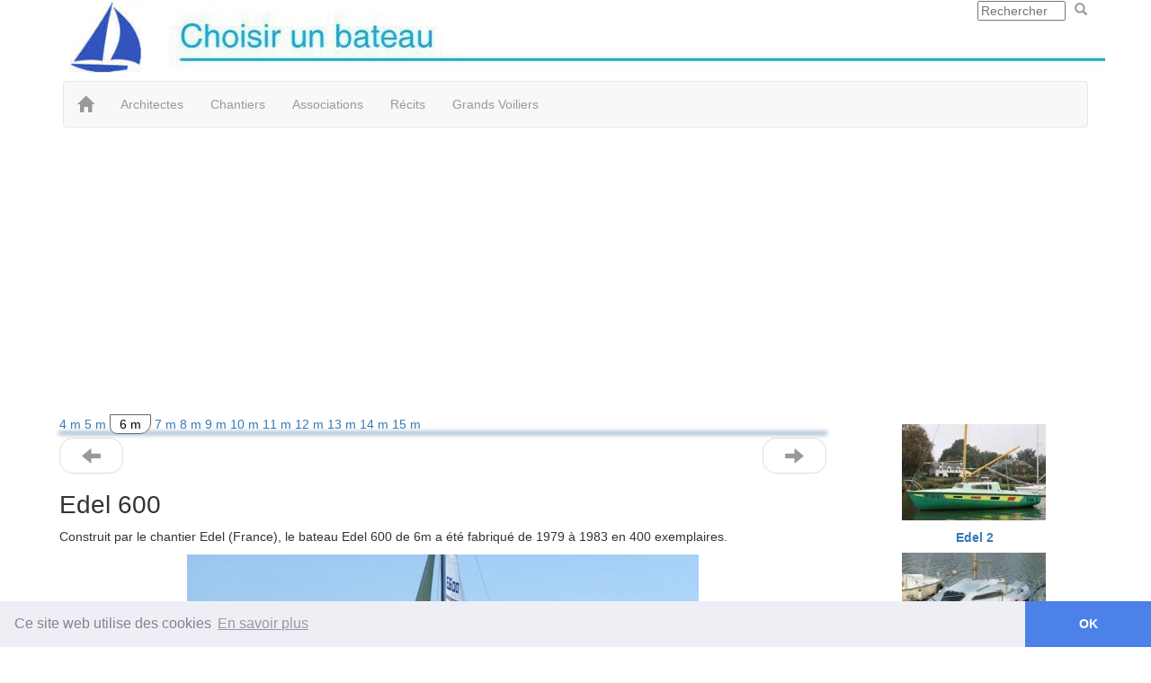

--- FILE ---
content_type: text/html; charset=UTF-8
request_url: https://bateau.ouest-atlantis.com/edel-600.html
body_size: 13022
content:
<!DOCTYPE html>
<html lang="fr">
<head>
<title>Edel 600 - Choisir un bateau</title>
<meta name="description" content="Construit par le chantier Edel, le bateau Edel 600 de 6 m a été fabriqué de 1979 à 1983 en 400 exemplaires">
<meta charset="UTF-8">
<meta name="viewport" content="width=device-width, initial-scale=1.0">
<meta property="og:title" content="Edel 600">
<meta property="og:type" content="website">
<meta property="og:url" content="https://bateau.ouest-atlantis.com/edel-600.html">
<meta property="og:description" content="Construit par le chantier Edel (France), le bateau Edel 600 de 6m a été fabriqué de 1979 à 1983 en 400 exemplaires.">
<meta property="og:image" content="https://bateau.ouest-atlantis.com/images/bateaux/edel-600-101117-214712.jpg">
<meta property="og:image:width" content="640">
<meta property="og:image:height" content="480">
<link rel="stylesheet" href="https://stackpath.bootstrapcdn.com/bootstrap/3.4.1/css/bootstrap.min.css" integrity="sha384-HSMxcRTRxnN+Bdg0JdbxYKrThecOKuH5zCYotlSAcp1+c8xmyTe9GYg1l9a69psu" crossorigin="anonymous">
<link rel="stylesheet" type="text/css" href="https://ouest-atlantis.org/lib/stylepagebootstrap.min.css?1555?1522">
<style>
.over div:hover {background: #F0F0F0;}
</style>
<style>
.carousel-control, .carousel-control.left, .carousel-control.right  {
	background-color:transparent;
	background-image:none;
	color: #333;
}
.carousel-caption {
	padding-bottom: 0px;
	bottom: 0px;
}
.carousel img {
	margin-left:auto; margin-right:auto;
	max-height: 100%;  
	max-width: 100%; 
	position: absolute;  
	top: 0;  
	bottom: 0;  
	left: 0;  
	right: 0;  
	margin: auto;
}
.item{
	position: relative;
    height:100%;
}
@media (min-width: 280px) {
.carousel-inner{
  height:427px;
}
}
@media (max-width: 280px) {
.carousel-inner{
  height:300px;
}
}
.scrollable ul {
	padding-left:0px;
}
</style>
<style>
	.limg li {width:165px;}
</style>
<style>
.fiche IMG {padding-left: 0px;padding-bottom: 0px;}
.p2 {font-size: 12px;}
.fiche td {vertical-align:top;}
</style>

<style>
table.bandeau, #siteContainer #header {
	min-height: 90px;
	background-image: url(images/bandeau.jpg);
	background-repeat: no-repeat;
}

table.bandeaubas {
	height: 25px;
	background-image: url(images/bandeaubas.jpg);
	background-repeat: no-repeat;
}</style>
<link rel="icon" type="image/png" href="favicon.png">
<link rel="stylesheet" href="https://code.jquery.com/ui/1.11.0/themes/smoothness/jquery-ui.min.css">
<!-- Google tag (gtag.js) -->
<script async src="https://www.googletagmanager.com/gtag/js?id=UA-6359376-1"></script>
<script>
  window.dataLayer = window.dataLayer || [];
  function gtag(){dataLayer.push(arguments);}
  gtag('js', new Date());
  gtag('config', 'UA-6359376-1');
</script></head>
<body >
<div id="page" >
    
    <div id="siteContainer">
  
    <div id="header" class="container_12 clearfix">
      <div id="logo" style="float:left;"><a href="https://bateau.ouest-atlantis.com"><img src="images/bateau.jpg" style="max-width:90%;" alt="Choisir un bateau" title="Choisir un bateau"></a></div>  <div id="menurecherche" style="float:right; max-height:30px;"><form action="recherche.php" name="fq" ><input type="search" name="q" id="q" size="10" maxlength="256" value="" placeholder="Rechercher"><a href="javascript:document.fq.submit();" title="Rechercher"><span class="glyphicon glyphicon-search" style="margin:2px 10px 0 10px;color:#999;"></span></a></form></div>    </div>
      
    <div id="content" class="container_12 clearfix">
    
      <header id="top"> 
      <div class="container" id="menu">
	    <nav class="navbar navbar-default">
		 <div class="container-fluid">
          <div class="navbar-header">
	        <button aria-controls="navbar" aria-expanded="false" class="collapsed navbar-toggle" data-target="#navbar" data-toggle="collapse" type="button"> <span class="sr-only">Toggle navigation</span> <span class="icon-bar"></span> <span class="icon-bar"></span> <span class="icon-bar"></span> </button> 
            <a class="navbar-brand" href="https://bateau.ouest-atlantis.com"><span class="glyphicon glyphicon-home"></span></a>
          </div>
			<div id="navbar" class="navbar-collapse collapse">		  
					 
<ul class="nav navbar-nav"><li><a href="architectes.html">Architectes</a></li>
<li><a href="chantiers.html">Chantiers</a></li>
<li><a href="associations.html">Associations</a></li>
<li><a href="recits.html">Récits</a></li>
<li><a href="grands-voiliers.html">Grands Voiliers</a></li>
</ul>

			</div>
		 </div>
		</nav>
	  </div>
	  </header>
		 
    <div class="container_12 clearfix" style="margin-left: auto; margin-right: auto; margin-bottom:10px; text-align:center;"><script async src="//pagead2.googlesyndication.com/pagead/js/adsbygoogle.js"></script>
<!-- Bateau reactif -->
<ins class="adsbygoogle"
     style="display:block"
     data-ad-client="ca-pub-3759280859637736"
     data-ad-slot="5061006889"
     data-ad-format="auto"
     data-full-width-responsive="true"></ins>
<script>
(adsbygoogle = window.adsbygoogle || []).push({});
</script></div> 	   
  
    
         <div  id="maincontent" class="col-md-9">
        <div style="margin-top:10px;"><span><a href="4m.html">4 m </a></span> <span><a href="5m.html">5 m </a></span> <span style="color: #000000; background-color: #ffffff; border-radius: 0px 0px 12px 8px; padding: 2px 10px;border: 1px solid #666666;"><a href="6m.html" style="color: #000000;">6 m</a></span> <span><a href="7m.html">7 m </a></span> <span><a href="8m.html">8 m </a></span> <span><a href="9m.html">9 m </a></span> <span><a href="10m.html">10 m </a></span> <span><a href="11m.html">11 m </a></span> <span><a href="12m.html">12 m </a></span> <span><a href="13m.html">13 m </a></span> <span><a href="14m.html">14 m </a></span> <span><a href="15m.html">15 m </a></span> </div><hr style="border:0;height:0; margin:0; box-shadow:0 0 5px 1px; color:#336699;"><ul class="pager" style="margin-top:5px;margin-bottom:0px"><li class="previous"><a href="edel-2.html"><span title="Précédent" class="glyphicon glyphicon-arrow-left" style="margin:2px 10px 0 10px;font-size:1.5em;color:#999;"></span></a></li><li class="next"><a href="edel-6.html"><span title="Suivant" class="glyphicon glyphicon-arrow-right" style="margin:2px 10px 0 10px;font-size:1.5em;color:#999;"></span></a></li></ul>        <h1>Edel 600</h1>
        <div id="fiche"><p>Construit par le chantier Edel (France), le bateau Edel 600 de 6m a été fabriqué de 1979 à 1983 en 400 exemplaires.</p><div class="clear"></div>

			<div id="carousel" class="carousel slide lazy" data-ride="carousel" data-interval="5200">
				<div class="carousel-inner">
					<div class="item active">
						<img src="images/bateaux/edel-600-101117-214712.jpg" id="ca0" alt="Edel 600 - Photo 1">
					</div>
					<div class="item">
						<img src="images/bateaux/edel-600-1.jpg" id="ca1" alt="Edel 600 - Photo 2">
					</div>
				</div>
				<a class="left carousel-control" href="#carousel" data-slide="prev">
					<span class="glyphicon glyphicon-chevron-left"></span>
					<span class="sr-only">Previous</span>
				</a>
				<a class="right carousel-control" href="#carousel" data-slide="next">
					<span class="glyphicon glyphicon-chevron-right"></span>
					<span class="sr-only">Next</span>
				</a>
			</div>
<br><div class="scrollable" style="overflow: auto;margin:auto;text-align:center;position:relative;"><div style="display: inline-flex;"><ul style='float: left;margin: 0;list-style: none; display: inline-flex;'><li data-target="#carousel" data-slide-to="0" id="ci0"><a href="javascript:getslide(0)"><div style="margin:3px"><img src="images/bateaux/edel-600-101117-214712.jpg" style="max-height:120px;"  alt="Edel 600 - Photo 1"></div></a></li><li data-target="#carousel" data-slide-to="1" id="ci1"><a href="javascript:getslide(1)"><div style="margin:3px"><img src="images/bateaux/edel-600-1.jpg" style="max-height:120px;"  alt="Edel 600 - Photo 2"></div></a></li></ul></div></div>  <br>
<div class="clear"></div><table class='table table-hover' >
<tr><td><b> </b></td><td><b>Edel 600</b> </td><td style='font-size:95%' id='c0'></td></tr>
<tr><td><b>Chantier</b></td><td><a href="edel.html" >Edel </a></td><td style='font-size:95%' id='c10'></td></tr>
<tr><td><b>Pays</b></td><td>France </td><td style='font-size:95%' id='c15'></td></tr>
<tr><td><b>Architecte</b></td><td><a href="maurice-edel.html" >Maurice Edel </a></td><td style='font-size:95%' id='c20'></td></tr>
<tr><td><b>Longueur de la coque</b></td><td>6  m</td><td style='font-size:95%' id='c80'></td></tr>
<tr><td><b>Longueur à la  flottaison</b></td><td>5.35  m</td><td style='font-size:95%' id='c85'></td></tr>
<tr><td><b>Largeur</b></td><td>2.48  m</td><td style='font-size:95%' id='c90'></td></tr>
<tr><td><b>Tirant d'eau</b></td><td>1.00 ou 0.60 / 1.10  m</td><td style='font-size:95%' id='c120'></td></tr>
<tr><td><b>Poids</b></td><td>750  kg</td><td style='font-size:95%' id='c130'></td></tr>
<tr><td><b>Lest</b></td><td>250  kg</td><td style='font-size:95%' id='c132'></td></tr>
<tr><td><b>Voilure</b></td><td>21.5  m2</td><td style='font-size:95%' id='c135'></td></tr>
<tr><td><b>Grand-voile</b></td><td>8.9  m2</td><td style='font-size:95%' id='c140'></td></tr>
<tr><td><b>Génois</b></td><td>12.6  m2</td><td style='font-size:95%' id='c145'></td></tr>
<tr><td><b>Spi</b></td><td>30  m2</td><td style='font-size:95%' id='c163'></td></tr>
<tr><td><b>Catégorie</b></td><td>4 </td><td style='font-size:95%' id='c300'></td></tr>
<tr><td><b>Groupe HN</b></td><td>3 </td><td style='font-size:95%' id='c310'></td></tr>
<tr><td><b>Jauge</b></td><td>3  Tx</td><td style='font-size:95%' id='c350'></td></tr>
<tr><td><b>Moteur</b></td><td>HB 4 à 8 Cv </td><td style='font-size:95%' id='c420'></td></tr>
<tr><td><b>Matériau</b></td><td>Polyester </td><td style='font-size:95%' id='c430'></td></tr>
<tr><td><b>Couchettes</b></td><td>4 </td><td style='font-size:95%' id='c520'></td></tr>
<tr><td><b>Hauteur sous barrot</b></td><td>1.4  m</td><td style='font-size:95%' id='c610'></td></tr>
<tr><td><b>Prix occas</b></td><td>5 000 - 6 000  €</td><td style='font-size:95%' id='c705'></td></tr>
<tr><td><b>Nombre</b></td><td>400 </td><td style='font-size:95%' id='c710'></td></tr>
<tr><td><b>Fabrication</b></td><td>1979 - 1983 </td><td style='font-size:95%' id='c715'></td></tr>
<tr><td><b>Ratio V/P (voilure / poids)</b></td><td>29 </td><td style='font-size:95%' id='c800'></td></tr>
<tr><td><b>Ratio L/V (lest / voilure)</b></td><td>12 </td><td style='font-size:95%' id='c820'></td></tr>
<tr><td><b>Ratio LP (lest / poids)</b></td><td>0.33 </td><td style='font-size:95%' id='c830'></td></tr>
<tr><td><b>Ratio ZV</b></td><td>12 </td><td style='font-size:95%' id='c840'></td></tr>
<tr><td><b>Association</b></td><td><a href="as-edel.html" >Edel</a></td><td></td></tr>
<tr><td></td><td id="c998"><a href="javascript:comp();" class="btn btn-primary" title="Sélectionner ce bateau pour le comparer avec les autres modèles">Comparer</a></td><td id="c999"></td></tr>
</table>

<br><div class="table-responsive"><div class="clear"></div><table class='table table-hover table-bordered table-condensed'><tr><th>Voir aussi</th><th>Prod</th><th style='text-align:center'>Long</th><th style='text-align:center'>Larg</th><th style='text-align:center'>Poids</th><th style='text-align:center'>Voilure</th><th style='text-align:center'>Catégorie</th><th title='Ratio Voilure sur Poids' style='text-align:center'>V/P</th><th title='Ratio Lest sur Voilure' style='text-align:center'>L/V</th><th title='Rapport de lest' style='text-align:center'>LP</th><th title='Indice de performance' style='text-align:center'>ZV</th></tr><tr><td><a href="edel-5-545.html">Edel 5-545</a></td><td>1974-83</td><td style='text-align:center'>5.40</td><td style='text-align:center'>2.45</td><td style='text-align:center'>460</td><td style='text-align:center'>18.55</td><td style='text-align:center'>4</td><td style='text-align:center'>40</td><td style='text-align:center'>8</td><td style='text-align:center'>0.33</td><td style='text-align:center'>11</td></tr><tr><td><a href="edel-2.html">Edel 2</a></td><td>1966-82</td><td style='text-align:center'>5.50</td><td style='text-align:center'>2.10</td><td style='text-align:center'>580</td><td style='text-align:center'>17.4</td><td style='text-align:center'>4</td><td style='text-align:center'>30</td><td style='text-align:center'>9</td><td style='text-align:center'>0.26</td><td style='text-align:center'>9</td></tr><tr><td><b>Edel 600</b></td><td><b>1979-83</b></td><td style='text-align:center'><b>6.00</b></td><td style='text-align:center'><b>2.48</b></td><td style='text-align:center'><b>750</b></td><td style='text-align:center'><b>21.5</b></td><td style='text-align:center'><b>4</b></td><td style='text-align:center'><b>29</b></td><td style='text-align:center'><b>12</b></td><td style='text-align:center'><b>0.33</b></td><td style='text-align:center'><b>12</b></td></tr><tr><td><a href="edel-6.html">Edel 6</a></td><td>1975-83</td><td style='text-align:center'>6.65</td><td style='text-align:center'>2.50</td><td style='text-align:center'>1 100</td><td style='text-align:center'>26</td><td style='text-align:center'>3</td><td style='text-align:center'>24</td><td style='text-align:center'>15</td><td style='text-align:center'>0.36</td><td style='text-align:center'>16</td></tr><tr><td><a href="edel-4.html">Edel 4</a></td><td>1971-79</td><td style='text-align:center'>7.10</td><td style='text-align:center'>2.50</td><td style='text-align:center'>1 250</td><td style='text-align:center'>28.2</td><td style='text-align:center'>3</td><td style='text-align:center'>23</td><td style='text-align:center'>16</td><td style='text-align:center'>0.36</td><td style='text-align:center'>17</td></tr><tr><td><a href="edel-730.html">Edel 730</a></td><td>1981-83</td><td style='text-align:center'>7.30</td><td style='text-align:center'>2.50</td><td style='text-align:center'>1 250</td><td style='text-align:center'>30</td><td style='text-align:center'>3</td><td style='text-align:center'>24</td><td style='text-align:center'>18</td><td style='text-align:center'>0.42</td><td style='text-align:center'>20</td></tr></table></div><div style="font-size:90%"><aside><b>Note :</b> Le ratio V/P (voilure / poids) donne une indication sur la vivacité du bateau. Plus le ratio est élevé, plus le bateau peut être rapide. 
Le ratio L/V (lest / voilure) donne une indication sur la raideur à la toile. Plus le ratio est élevé, plus le bateau est stable et peut résister à un vent plus important.
Le rapport de lest LP (lest / poids) donne aussi une indication sur la raideur à la toile. Plus le ratio est élevé, plus le bateau est stable et peut résister à un vent plus important. 
L’indice ZV donne une indication sur la performance globale du bateau. Il augmente avec la voilure et le lest et diminue avec le poids.<br>
Les comparaisons qui peuvent être faites, n’ont de sens que si les bateaux ont des tailles similaires. Il existe bien d’autres facteurs pour expliquer l’efficacité d’un bateau.  Il ne faut donc pas déduire des résultats uniquement sur ces ratios qui ne sont présentés qu’à titre indicatif.</aside>
</div></div><div class="clear"></div><a href="javascript:ajnote('edel-600',1);" style="margin-right:20px"><span class="glyphicon glyphicon-thumbs-up"></span> </a> <a href="javascript:ajnote('edel-600',0);" style="margin-right:20px"><span class="glyphicon glyphicon-thumbs-down"></span>  </a> 8 personnes ont aimé cette page.<br><div id='medel-600' ></div><br>
<link rel="stylesheet" type="text/css" href="//cdnjs.cloudflare.com/ajax/libs/cookieconsent2/3.0.3/cookieconsent.min.css">
<script src="//cdnjs.cloudflare.com/ajax/libs/cookieconsent2/3.0.3/cookieconsent.min.js"></script>
<script>
window.addEventListener("load", function(){
window.cookieconsent.initialise({
  "palette": {
    "popup": {
      "background": "#edeff5",
      "text": "#838391"
    },
    "button": {
      "background": "#4b81e8"
    }
  },
  "content": {
    "message": "Ce site web utilise des cookies",
    "dismiss": "OK",
    "link": "En savoir plus",
    "href": "https://www.ouest-atlantis.com/cookies.html"
  },
  "theme": "edgeless"
})});
</script>
	
<div class="clear"></div><h2>11 commentaires</h2><div class="over"><div style="padding:5px;margin-bottom:5px;border-radius: 5px;"><a id="24880"></a><strong>bome sur edel</strong> de <strong>Alain Pierre </strong> - 04-10-23 08:16<p>bonjour connaissez vous la longueur du mat et celle de la bome svp ? ou puis je trouver ca ?</p><div style="width:300px;text-align:center"> <a href="javascript:ajnote('24880','R')" class="smallbutton"> Répondre</a></div><span class="glyphicon glyphicon-triangle-right" style="color: lightgreen;"></span> Cet avis vous a-t-il été utile ? <a href="javascript:ajnote('24880','1')"  class="smallbutton">Oui</a>  <a href="javascript:ajnote('24880','0')"  class="smallbutton">Non</a><br><div id='m24880' style='position: absolute;z-index:1000;'></div></div></div>
<div class="over"><div style="padding:5px;margin-bottom:5px;border-radius: 5px;"><a id="21502"></a><strong>Edel du bonheur </strong> de <strong>Gilles </strong> - 05-04-17 22:35<p>Je possède  un edel 600 quilard je navigue dans la rade de marseille et ses calanques  je m éclate bon petit voilier debut de force 6 maxi pour moi</p><div style="width:300px;text-align:center"> <a href="javascript:ajnote('21502','R')" class="smallbutton"> Répondre</a></div><span class="glyphicon glyphicon-triangle-right" style="color: lightgreen;"></span> 4 sur 5 personnes ont trouvé cet avis utile.<br><span class="glyphicon glyphicon-triangle-right" style="color: lightgreen;"></span> Cet avis vous a-t-il été utile ? <a href="javascript:ajnote('21502','1')"  class="smallbutton">Oui</a>  <a href="javascript:ajnote('21502','0')"  class="smallbutton">Non</a><br><div id='m21502' style='position: absolute;z-index:1000;'></div></div></div>
<div class="over"><div style="padding:5px;margin-bottom:5px;border-radius: 5px;"><a id="20190"></a><strong>Edel 600</strong> de <strong>Tilleul</strong> - 28-03-16 14:13<p>Bonjour, j'aimerai savoir si il existe une version deriveur integral! Je vous remercie d'avance !</p><div style="width:300px;text-align:center"> <a href="javascript:ajnote('20190','R')" class="smallbutton"> Répondre</a></div><span class="glyphicon glyphicon-triangle-right" style="color: lightgreen;"></span> 0 sur 1 personne a trouvé cet avis utile.<br><span class="glyphicon glyphicon-triangle-right" style="color: lightgreen;"></span> Cet avis vous a-t-il été utile ? <a href="javascript:ajnote('20190','1')"  class="smallbutton">Oui</a>  <a href="javascript:ajnote('20190','0')"  class="smallbutton">Non</a><br><div id='m20190' style='position: absolute;z-index:1000;'></div></div></div>
<div style="margin-left: 30px; " class="over"> <div style="padding:5px;margin-bottom:5px;border-radius: 5px;border-width: thin; border-style: solid;"><a id="23898"></a><strong>Re:</strong> de <strong>Dominique Perruchon</strong> - 22-09-20 21:48<p>Non ! L'EDEL600 est quillard ou dériveur lesté, uniquement.</p><div style="width:300px;text-align:center"> <a href="javascript:ajnote('23898','R')" class="smallbutton"> Répondre</a></div><span class="glyphicon glyphicon-triangle-right" style="color: lightgreen;"></span> Cet avis vous a-t-il été utile ? <a href="javascript:ajnote('23898','1')"  class="smallbutton">Oui</a>  <a href="javascript:ajnote('23898','0')"  class="smallbutton">Non</a><br><div id='m23898' style='position: absolute;z-index:1000;'></div></div></div>
<div class="over"><div style="padding:5px;margin-bottom:5px;border-radius: 5px;"><a id="20031"></a><strong>UN  BATEAU EXCEPTIONNEL </strong> de <strong><span id="info20031" class="infobu" data-placement="bottom" data-toggle="popover" role="button">LAPIOLE (2 avis)</span></strong> - 24-02-16 19:07<p> JE NAVIGUE  AVEC LE VENT D OUEST  JE SUIS A LORIENT! QUE DU BONHEUR AVEC MON 665</p><div style="width:300px;text-align:center"> <a href="javascript:ajnote('20031','R')" class="smallbutton"> Répondre</a></div><span class="glyphicon glyphicon-triangle-right" style="color: lightgreen;"></span> 5 sur 6 personnes ont trouvé cet avis utile.<br><span class="glyphicon glyphicon-triangle-right" style="color: lightgreen;"></span> Cet avis vous a-t-il été utile ? <a href="javascript:ajnote('20031','1')"  class="smallbutton">Oui</a>  <a href="javascript:ajnote('20031','0')"  class="smallbutton">Non</a><br><div id='m20031' style='position: absolute;z-index:1000;'></div></div></div>
<div class="over"><div style="padding:5px;margin-bottom:5px;border-radius: 5px;"><a id="12474"></a><strong>L’EDEL 600 est un excellent bateau</strong> de <strong></strong> - 03-08-12 00:46<div style='text-align:center'><br><img class="lazy" src="[data-uri]" data-src="images/tele/edel-600-12083-004657.jpg" style="max-width:92%; margin-left: auto; margin-right: auto" alt=""></div><br><p>L’EDEL 600 est un excellent bateau, Sa qualité des matériaux et de construction surclasse sans comparaison possible ses concurrents de l’époque  (coque 1cm d’épaisseur en rowing, tissus croisé et poché à la main, inox pas même piqués après plus de 30 années !). Son habitabilité  tant interne qu'externe , hauteur sous barrot, pont plat, cockpit  confortable, aménagements internes clairs et fonctionnels, en font le plus petit et véritable croiseur habitable familial. A la barre, il est ardent et  peut toujours naviguer avec 2 ris et tourmentin dans du force 7. Bas sur l’eau il faut évidement  accepter être mouillé quand on est dans ce cas. Plus généralement, il ne faut pas hésiter  à rester toilé à l’avant pour passer les vagues en force, car  il est large (2m48). Placer une troisième bande de ris peut être envisagé. Equipé  d’un moteur de 6cv il peut se montrer capable et sans complexes, de longues routes et aborder un programme d’escales, digne de bateaux autrement importants.</p><p>Acheté neuf en  février 1981 (n°296), je  possède le mien  « PSYCHE  LH », maintenu dans sont état d’origine depuis 31 ans. Il est toujours aussi beau et merveilleux.</p><p>Les points à surveiller sont :</p><p>a)	le pataras dont on remplacera avantageusement montage du triangle d’origine en câble, par un montage textile avec des poulies de diamètre adapté.</p><p>b)	La dérive pivotante, d’origine galvanisée, qu’il faut poncer  traiter à l’anti-rouille toutes des 2 saisons à partir  de  le 25ème année…</p><p>Pour résumer, ce bateau est facile à vivre, naviguer et entretenir. .</p>	<p>Dominique Perruchon</p><div style="width:300px;text-align:center"> <a href="javascript:ajnote('12474','R')" class="smallbutton"> Répondre</a></div><span class="glyphicon glyphicon-triangle-right" style="color: lightgreen;"></span> 81 sur 81 personnes ont trouvé cet avis utile.<br><span class="glyphicon glyphicon-triangle-right" style="color: lightgreen;"></span> Cet avis vous a-t-il été utile ? <a href="javascript:ajnote('12474','1')"  class="smallbutton">Oui</a>  <a href="javascript:ajnote('12474','0')"  class="smallbutton">Non</a><br><div id='m12474' style='position: absolute;z-index:1000;'></div></div></div>
<div style="margin-left: 30px; " class="over"> <div style="padding:5px;margin-bottom:5px;border-radius: 5px;border-width: thin; border-style: solid;"><a id="19525"></a><strong>Re:</strong> de <strong>barre</strong> - 21-10-15 21:46<p>je comfirme ayant eu  moi meme 3 edel 600 dans ma carriere de plaisancier ,  c est reelement un exellent petit croiseur cotie , jai d ailleurs effectue sur mon dernier exemplaire une version deriveur des modifs  qui ont singulierement  ameliore ses performances : augmentation du tirand  d eau en modifiant la descente de la derive et augmentaion de la longueur du safran dans le but d augmenter la raideur et le cap de remonte au vent</p><div style="width:300px;text-align:center"> <a href="javascript:ajnote('19525','R')" class="smallbutton"> Répondre</a></div><span class="glyphicon glyphicon-triangle-right" style="color: lightgreen;"></span> 3 sur 4 personnes ont trouvé cet avis utile.<br><span class="glyphicon glyphicon-triangle-right" style="color: lightgreen;"></span> Cet avis vous a-t-il été utile ? <a href="javascript:ajnote('19525','1')"  class="smallbutton">Oui</a>  <a href="javascript:ajnote('19525','0')"  class="smallbutton">Non</a><br><div id='m19525' style='position: absolute;z-index:1000;'></div></div></div>
<div style="margin-left: 30px; " class="over"> <div style="padding:5px;margin-bottom:5px;border-radius: 5px;border-width: thin; border-style: solid;"><a id="17039"></a><strong>Re:</strong> de <strong>calas</strong> - 27-07-14 22:16<p>bonsoir</p><p>je viens d'en acheter un en ecxellent état et à part la chaise HB qui a du jeu dans ses ressort, tout est ok</p><p>votre commentaire est réaliste.</p><p>2 questions:</p><p>1 le piètement de ma table a disparu; avez vous un plan ou des photos?</p><p>2 avoir dans le même coffre la batterie et la nourrice d'essence constitue un danger?</p><p>merci</p><div style="width:300px;text-align:center"> <a href="javascript:ajnote('17039','R')" class="smallbutton"> Répondre</a></div><span class="glyphicon glyphicon-triangle-right" style="color: lightgreen;"></span> Cet avis vous a-t-il été utile ? <a href="javascript:ajnote('17039','1')"  class="smallbutton">Oui</a>  <a href="javascript:ajnote('17039','0')"  class="smallbutton">Non</a><br><div id='m17039' style='position: absolute;z-index:1000;'></div></div></div>
<div class="over"><div style="padding:5px;margin-bottom:5px;border-radius: 5px;"><a id="5583"></a><strong>Edel 600 DL</strong> de <strong>Ruzed Coz</strong> - 17-11-10 21:47<div style='text-align:center'><br><img class="lazy" src="[data-uri]" data-src="images/tele/edel-600-101117-214712.jpg" style="max-width:92%; margin-left: auto; margin-right: auto" alt=""></div><br><p>Très bon bateau, solide, confortable, agréable, bien conçu.</p><p>Bon bateau pour la navigation côtière seul ou à 2.</p><p>Stable, performant de force 2 à force 4.</p><p>Au delà il est surtoilé et il faut réduire ( force 5 maxi ).</p><p>Peut facilement se manœuvrer seul avec un enrouleur de gènois.</p><div style="width:300px;text-align:center"> <a href="javascript:ajnote('5583','R')" class="smallbutton"> Répondre</a></div><span class="glyphicon glyphicon-triangle-right" style="color: lightgreen;"></span> 52 sur 52 personnes ont trouvé cet avis utile.<br><span class="glyphicon glyphicon-triangle-right" style="color: lightgreen;"></span> Cet avis vous a-t-il été utile ? <a href="javascript:ajnote('5583','1')"  class="smallbutton">Oui</a>  <a href="javascript:ajnote('5583','0')"  class="smallbutton">Non</a><br><div id='m5583' style='position: absolute;z-index:1000;'></div></div></div>
<div class="over"><div style="padding:5px;margin-bottom:5px;border-radius: 5px;"><a id="4220"></a><strong>Découverte Edel  600 n°319 année1981</strong> de <strong>Henri Rennesson</strong> - 09-09-10 22:18<div style='text-align:center'><br><img class="lazy" src="[data-uri]" data-src="images/tele/edel-600-10099-221826.jpg" style="max-width:92%; margin-left: auto; margin-right: auto" alt=""></div><br><p>J'ai fait l'acquisition de ce bateauau mois dejuillet dernier.C'est un dériveur.Ilpossède la particularité de disposer sous  toute la longueurldu cockpit d'un réservoir dontj'ignore la capacité et l'utilité. IL peut se remplir par l'arrière du bateau mais n'a pas de débouché.</p><p>Quelqu'un peut il me renseigner sur son utililité?</p><div style="width:300px;text-align:center"> <a href="javascript:ajnote('4220','R')" class="smallbutton"> Répondre</a></div><span class="glyphicon glyphicon-triangle-right" style="color: lightgreen;"></span> 7 sur 7 personnes ont trouvé cet avis utile.<br><span class="glyphicon glyphicon-triangle-right" style="color: lightgreen;"></span> Cet avis vous a-t-il été utile ? <a href="javascript:ajnote('4220','1')"  class="smallbutton">Oui</a>  <a href="javascript:ajnote('4220','0')"  class="smallbutton">Non</a><br><div id='m4220' style='position: absolute;z-index:1000;'></div></div></div>
<div style="margin-left: 30px; " class="over"> <div style="padding:5px;margin-bottom:5px;border-radius: 5px;border-width: thin; border-style: solid;"><a id="12475"></a><strong>Re:</strong> de <strong></strong> - 03-08-12 00:52<p>Ce montage n'est pas d'origine. Le seul réservoir "normal" de type souple (25 litres) , est sous l'évier. Le volume sous le cockpit pouvait en option et sur le quillard seulement recevoir un grand tiroir de rangements</p><div style="width:300px;text-align:center"> <a href="javascript:ajnote('12475','R')" class="smallbutton"> Répondre</a></div><span class="glyphicon glyphicon-triangle-right" style="color: lightgreen;"></span> 3 sur 3 personnes ont trouvé cet avis utile.<br><span class="glyphicon glyphicon-triangle-right" style="color: lightgreen;"></span> Cet avis vous a-t-il été utile ? <a href="javascript:ajnote('12475','1')"  class="smallbutton">Oui</a>  <a href="javascript:ajnote('12475','0')"  class="smallbutton">Non</a><br><div id='m12475' style='position: absolute;z-index:1000;'></div></div></div>
<div class="clear"></div><hr><div id="commentaire">
                         <form name='fmsg' method='post' action='/edel-600.html' enctype='Multipart/form-data'><div class="form-group"> <strong>Votre commentaire sur 'Edel 600'
</strong></div>

  <div class="form-group"><label for="inputtitre" class="col-sm-2 control-label">Titre</label>
    <div class="col-sm-10">
      <input type="text" class="form-control" name="titre" id="inputtitre" required="required" placeholder="Titre">
    </div>
  </div>
  <div class="form-group"><label class="col-sm-2 control-label">Message</label>
    <div class="col-sm-10">
      <textarea class="form-control" rows="3" name="msg"></textarea>
    </div>
  </div>  
  <div class="form-group"><label class="col-sm-2 control-label">Vos photos ou vos vidéos sur 'Edel 600'</label>
    <div class="col-sm-10">
      <input type="file" name="userfile">  
	  <input type="file" name="userfile2">
	  <input type="file" name="userfile3">
	  <input type="file" name="userfile4"> 
    </div>
  </div>
 
	  <div class="clear"></div>
  <div class="form-group"><label for="de" class="col-sm-2 control-label">Votre nom</label>
    <div class="col-sm-10">
      <input type="text" class="form-control" id="de" name="de" value="" required="required" placeholder="Nom">
    </div>
  </div>
  <div class="form-group"><label for="email" class="col-sm-2 control-label">Votre email</label>
    <div class="col-sm-10">
      <input type="text" class="form-control" id="email" name="email" value="" required="required" placeholder="Email">
    </div>
  </div>
  <div class="clear"></div>
  <div class="form-group"><label class="col-sm-2 control-label" id="f_msg" for="nombre"></label>
    <div class="col-sm-10">
      <input type="text" class="form-control" id="nombre" name="nombre" value="">
    </div>
  </div>
  <div class="form-group"><label class="col-sm-2 control-label" ></label>
    <div class="col-sm-10">
      <button type="submit" class="btn btn-default" onclick="javascript:ajcom();return(false);" >Envoyer</button> <div id="envoi_msg"></div>
    </div>
  </div>
  <br>
  <div class="clear"></div>
</form>
                        </div>
<div class="social">
<ul class="list-inline">
<li><a href="edel-600.html?share=facebook" title="Partager sur Facebook" rel="nofollow" class="share-facebook" id="share-facebook" target="_blank"><span style="background:url('https://ouest-atlantis.org/images/service-sprite32.png') 0px 0px no-repeat;width:32px;height:32px;float:left;border-radius: 5px;" title="Facebook"></span></a></li>
</ul>
</div><div class="clear"></div>
      </div>
            <div class="col-md-3"> 
      <div id="menu3" ><div class="limg"><ul>
<li><a href="edel-2.html"><span style="background:url('images/160x120/sprite-edel.jpg') -160px -0px; width:160px; height:107px;margin: 7px 0px 6px 0px;" title="Edel 2"></span></a><br><div class="clear"></div><a href="edel-2.html">Edel 2 </a></li>
<li><a href="edel-5-545.html"><span style="background:url('images/160x120/sprite-edel.jpg') -0px -0px; width:160px; height:120px;margin: 0;" title="Edel 5-545"></span></a><br><div class="clear"></div><a href="edel-5-545.html">Edel 5-545 </a></li>
<li><a href="edel-6.html"><span style="background:url('images/160x120/sprite-edel.jpg') -960px -0px; width:80px; height:120px;margin: 0 40px 0 40px;" title="Edel 6"></span></a><br><div class="clear"></div><a href="edel-6.html">Edel 6 </a></li>
<li><a href="edel-4.html"><span style="background:url('images/160x120/sprite-edel.jpg') -480px -0px; width:160px; height:110px;margin: 5px 0px 5px 0px;" title="Edel 4"></span></a><br><div class="clear"></div><a href="edel-4.html">Edel 4 </a></li>
<li><a href="edel-730.html"><span style="background:url('images/160x120/sprite-edel.jpg') -640px -0px; width:160px; height:107px;margin: 7px 0px 6px 0px;" title="Edel 730"></span></a><br><div class="clear"></div><a href="edel-730.html">Edel 730 </a></li>
</ul></div><ul class="list-group over"><li class="list-group-item"><a href="alize.html" style="font-size: 120%;">Alizé</a></li>
<li class="list-group-item"><a href="athos.html" style="font-size: 120%;">Athos</a></li>
<li class="list-group-item"><a href="baleinier-600.html" style="font-size: 120%;">Baleinier 600</a></li>
<li class="list-group-item"><a href="bayraider.html" style="font-size: 120%;">BayRaider</a></li>
<li class="list-group-item"><a href="clin-d-oeil.html" style="font-size: 120%;">Clin d'œil</a></li>
<li class="list-group-item"><a href="condor.html">Condor</a></li>
<li class="list-group-item"><a href="cormoran-6-m.html">Cormoran 6 m</a></li>
<li style="font-size: 120%;">Edel 600</li>
<li class="list-group-item"><a href="express-600.html">Express 600</a></li>
<li class="list-group-item"><a href="flirt.html" style="font-size: 120%;">Flirt</a></li>
<li class="list-group-item"><a href="forban-mk2.html" style="font-size: 120%;">Forban MK2</a></li>
<li class="list-group-item"><a href="jidzo.html" style="font-size: 120%;">Jidzo</a></li>
<li class="list-group-item"><a href="pen-duick-600.html" style="font-size: 120%;">Pen Duick 600</a></li>
<li class="list-group-item"><a href="sheriff.html" style="font-size: 120%;">Sheriff</a></li>
<li class="list-group-item"><a href="aventura-20.html" style="font-size: 120%;">Aventura 20</a></li>
<li class="list-group-item"><a href="no-shoes-20.html" style="font-size: 120%;">No Shoes 20</a></li>
<li class="list-group-item"><a href="etap-20.html" style="font-size: 120%;">Etap 20</a></li>
<li class="list-group-item"><a href="gib-sea-20.html" style="font-size: 120%;">Gib'sea 20</a></li>
<li class="list-group-item"><a href="farr-6000.html">Farr 6000</a></li>
<li class="list-group-item"><a href="blue-djinn.html" style="font-size: 120%;">Blue Djinn</a></li>
<li class="list-group-item"><a href="astus-201.html" style="font-size: 120%;">Astus 20.1</a></li>
<li class="list-group-item"><a href="cap-vert.html" style="font-size: 120%;">Cap vert</a></li>
<li class="list-group-item"><a href="challenger.html">Challenger</a></li>
<li class="list-group-item"><a href="jouet-600.html">Jouët 600</a></li>
<li class="list-group-item"><a href="laser-6000.html">Laser 6000</a></li>
<li class="list-group-item"><a href="lili-610.html" style="font-size: 120%;">Lili 6.10</a></li>
<li class="list-group-item"><a href="sun-fast-20.html" style="font-size: 120%;">Sun Fast 20</a></li>
<li class="list-group-item"><a href="titango.html" style="font-size: 120%;">Titango</a></li>
<li class="list-group-item"><a href="vagabond-tradition.html">Vagabond Tradition</a></li>
<li class="list-group-item"><a href="charleston.html">Charleston</a></li>
<li class="list-group-item"><a href="dufour-t6.html" style="font-size: 120%;">Dufour T6</a></li>
<li class="list-group-item"><a href="laser-sb3.html" style="font-size: 120%;">Laser SB3</a></li>
<li class="list-group-item"><a href="plume.html" style="font-size: 120%;">Plume</a></li>
<li class="list-group-item"><a href="viva-600.html" style="font-size: 120%;">Viva 600</a></li>
<li class="list-group-item"><a href="bahia.html">Bahia</a></li>
<li class="list-group-item"><a href="espace-620.html">Espace 620</a></li>
<li class="list-group-item"><a href="first-210.html" style="font-size: 120%;">First 210</a></li>
<li class="list-group-item"><a href="first-211.html" style="font-size: 120%;">First 211</a></li>
<li class="list-group-item"><a href="kelt-620.html" style="font-size: 120%;">Kelt 6.20</a></li>
<li class="list-group-item"><a href="start-6.html" style="font-size: 120%;">Start 6</a></li>
<li class="list-group-item"><a href="sun-2000.html" style="font-size: 120%;">Sun 2000</a></li>
<li class="list-group-item"><a href="etap-22i.html" style="font-size: 120%;">Etap 22i</a></li>
<li class="list-group-item"><a href="fifty-21.html" style="font-size: 120%;">Fifty 21</a></li>
<li class="list-group-item"><a href="first-20.html" style="font-size: 120%;">First 20</a></li>
<li class="list-group-item"><a href="first-217.html" style="font-size: 120%;">First 21.7</a></li>
<li class="list-group-item"><a href="maxus-21.html" style="font-size: 120%;">Maxus 21</a></li>
<li class="list-group-item"><a href="neptune-625.html" style="font-size: 120%;">Neptune 625</a></li>
<li class="list-group-item"><a href="etap-21i.html" style="font-size: 120%;">Etap 21i</a></li>
<li class="list-group-item"><a href="aloa-21.html" style="font-size: 120%;">Aloa 21</a></li>
<li class="list-group-item"><a href="california-660.html" style="font-size: 120%;">California 660</a></li>
<li class="list-group-item"><a href="challenger-kid.html">Challenger Kid</a></li>
<li class="list-group-item"><a href="gabrielle.html">Gabrielle</a></li>
<li class="list-group-item"><a href="magnum-21.html" style="font-size: 120%;">Magnum 21</a></li>
<li class="list-group-item"><a href="sun-way-21.html" style="font-size: 120%;">Sun Way 21</a></li>
<li class="list-group-item"><a href="sterell-630.html" style="font-size: 120%;">Sterell 6.30</a></li>
<li class="list-group-item"><a href="malbec-200.html">Malbec 200</a></li>
<li class="list-group-item"><a href="bicok.html" style="font-size: 120%;">Bicok</a></li>
<li class="list-group-item"><a href="globe-640.html">Globe 640</a></li>
<li class="list-group-item"><a href="maxus-22.html" style="font-size: 120%;">Maxus 22 QR SPORT</a></li>
<li class="list-group-item"><a href="muscadet.html" style="font-size: 120%;">Muscadet</a></li>
<li class="list-group-item"><a href="tiki-21.html">Tiki 21</a></li>
<li class="list-group-item"><a href="viper-640.html" style="font-size: 120%;">Viper 640</a></li>
<li class="list-group-item"><a href="mascaret.html">Mascaret</a></li>
<li class="list-group-item"><a href="serenita-65.html">Sérénita 65</a></li>
<li class="list-group-item"><a href="agrion-650.html">Agrion 6.50</a></li>
<li class="list-group-item"><a href="belouga.html" style="font-size: 120%;">Bélouga</a></li>
<li class="list-group-item"><a href="coco.html" style="font-size: 120%;">Coco</a></li>
<li class="list-group-item"><a href="dingo-2.html" style="font-size: 120%;">Dingo 2</a></li>
<li class="list-group-item"><a href="dingo-650.html" style="font-size: 120%;">Dingo 6.50</a></li>
<li class="list-group-item"><a href="elor-65.html" style="font-size: 120%;">Elor 65</a></li>
<li class="list-group-item"><a href="enjoy-21.html" style="font-size: 120%;">Enjoy 21</a></li>
<li class="list-group-item"><a href="golif.html" style="font-size: 120%;">Golif</a></li>
<li class="list-group-item"><a href="jouet-22.html" style="font-size: 120%;">Jouët 22</a></li>
<li class="list-group-item"><a href="k10.html" style="font-size: 120%;">K 10</a></li>
<li class="list-group-item"><a href="mach-650.html" style="font-size: 120%;">Mach 6.5</a></li>
<li class="list-group-item"><a href="minibee-650.html" style="font-size: 120%;">Minibee 650</a></li>
<li class="list-group-item"><a href="mousquetaire.html" style="font-size: 120%;">Mousquetaire</a></li>
<li class="list-group-item"><a href="nacira-650.html" style="font-size: 120%;">Nacira 6.50</a></li>
<li class="list-group-item"><a href="pogo-2.html" style="font-size: 120%;">Pogo 2</a></li>
<li class="list-group-item"><a href="pogo-3.html" style="font-size: 120%;">Pogo 3</a></li>
<li class="list-group-item"><a href="pogo-650.html" style="font-size: 120%;">Pogo 6.50</a></li>
<li class="list-group-item"><a href="pogo-foiler.html" style="font-size: 120%;">Pogo Foiler</a></li>
<li class="list-group-item"><a href="poussiere-etoiles-21.html" style="font-size: 120%;">Poussière d'étoiles 21</a></li>
<li class="list-group-item"><a href="saxo-22.html">Saxo 22</a></li>
<li class="list-group-item"><a href="serpentaire-650.html" style="font-size: 120%;">Serpentaire 6.50</a></li>
<li class="list-group-item"><a href="ska-650.html" style="font-size: 120%;">Ska 650</a></li>
<li class="list-group-item"><a href="super-dorade.html" style="font-size: 120%;">Super Dorade</a></li>
<li class="list-group-item"><a href="tilapia.html" style="font-size: 120%;">Tilapia</a></li>
<li class="list-group-item"><a href="volum-650.html">Volum 650</a></li>
<li class="list-group-item"><a href="yaka-650.html" style="font-size: 120%;">Yaka 6.50</a></li>
<li class="list-group-item"><a href="gib-sea-234.html">Gib'Sea 234</a></li>
<li class="list-group-item"><a href="sylphe.html" style="font-size: 120%;">Sylphe</a></li>
<li class="list-group-item"><a href="jouet-680.html" style="font-size: 120%;">Jouët 680</a></li>
<li class="list-group-item"><a href="sprinto.html" style="font-size: 120%;">Sprinto</a></li>
<li class="list-group-item"><a href="bee-650.html" style="font-size: 120%;">Bee 650</a></li>
<li class="list-group-item"><a href="armor-660.html">Armor 660</a></li>
<li class="list-group-item"><a href="biloup-66.html">Bi-Loup 66</a></li>
<li class="list-group-item"><a href="brio.html" style="font-size: 120%;">Brio</a></li>
<li class="list-group-item"><a href="delphia-22.html" style="font-size: 120%;">Delphia 22</a></li>
<li class="list-group-item"><a href="djinn-22.html" style="font-size: 120%;">Djinn 22</a></li>
<li class="list-group-item"><a href="elan-210.html" style="font-size: 120%;">Elan 210</a></li>
<li class="list-group-item"><a href="etap-22.html" style="font-size: 120%;">Etap 22</a></li>
<li class="list-group-item"><a href="first-22.html" style="font-size: 120%;">First 22</a></li>
<li class="list-group-item"><a href="first-class-7.html" style="font-size: 120%;">First Class 7</a></li>
<li class="list-group-item"><a href="ghibli.html" style="font-size: 120%;">Ghibli</a></li>
<li class="list-group-item"><a href="love-love.html" style="font-size: 120%;">Love love</a></li>
<li class="list-group-item"><a href="sailart-22.html" style="font-size: 120%;">Sailart 22</a></li>
<li class="list-group-item"><a href="astus-22.html" style="font-size: 120%;">Astus 22.1</a></li>
<li class="list-group-item"><a href="edel-6.html" style="font-size: 120%;">Edel 6</a></li>
<li class="list-group-item"><a href="cornish-crabber-22.html">Cornish Crabber 22</a></li>
<li class="list-group-item"><a href="dc-20.html" style="font-size: 120%;">DC 20</a></li>
<li class="list-group-item"><a href="django-670.html" style="font-size: 120%;">Django 6.70</a></li>
<li class="list-group-item"><a href="evasion-22.html" style="font-size: 120%;">Evasion 22</a></li>
<li class="list-group-item"><a href="dufour-t7.html" style="font-size: 120%;">Dufour T7</a></li>
<li class="list-group-item"><a href="multi-23.html" style="font-size: 120%;">Multi 23</a></li>
<li class="list-group-item"><a href="armor-680.html">Armor 680</a></li>
<li class="list-group-item"><a href="challenger-horizon-2000.html" style="font-size: 120%;">Challenger Horizon 2000</a></li>
<li class="list-group-item"><a href="django-67.html" style="font-size: 120%;">Django 67</a></li>
<li class="list-group-item"><a href="aloa-23-r.html">Aloa 23 R</a></li>
<li class="list-group-item"><a href="baroudeur.html" style="font-size: 120%;">Baroudeur</a></li>
<li class="list-group-item"><a href="gib-sea-68.html" style="font-size: 120%;">Gib'Sea 68</a></li>
<li class="list-group-item"><a href="rowan-22.html">Rowan 22</a></li>
<li class="list-group-item"><a href="superleggero.html" style="font-size: 120%;">Superleggero</a></li>
<li class="list-group-item"><a href="tricat-22.html" style="font-size: 120%;">Tricat 22 Sport</a></li>
<li class="list-group-item"><a href="viko-23.html" style="font-size: 120%;">Viko 23</a></li>
<li class="list-group-item"><a href="meaban.html" style="font-size: 120%;">Méaban</a></li>
<li class="list-group-item"><a href="calife.html" style="font-size: 120%;">Calife</a></li>
<li class="list-group-item"><a href="etap-23il.html" style="font-size: 120%;">Etap 23il</a></li>
<li class="list-group-item"><a href="j22.html">J 22</a></li>
<li class="list-group-item"><a href="leisure-23.html">Leisure 23</a></li>
<li class="list-group-item"><a href="orque-70.html" style="font-size: 120%;">Orque 70</a></li>
<li class="list-group-item"><a href="tonic-23.html" style="font-size: 120%;">Tonic 23</a></li>
<li class="list-group-item"><a href="j70.html" style="font-size: 120%;">J 70</a></li>
<li class="list-group-item"><a href="ad-700.html">AD 700</a></li>
<li class="list-group-item"><a href="armor-700.html">Armor 700</a></li>
<li class="list-group-item"><a href="cabernet.html">Cabernet</a></li>
<li class="list-group-item"><a href="kelt-707.html" style="font-size: 120%;">Kelt 7.07</a></li>
<li class="list-group-item"><a href="aventura-235.html" style="font-size: 120%;">Aventura 23.5</a></li>
<li class="list-group-item"><a href="etap-23.html" style="font-size: 120%;">Etap 23</a></li>
<li class="list-group-item"><a href="triptyque-232.html" style="font-size: 120%;">Triptyque 23.2</a></li>
<li class="list-group-item"><a href="vik-70.html" style="font-size: 120%;">Vik 70</a></li>
</ul>
</div><div style="text-align: center;margin-top:30px; margin-bottom: 30px;"><script async src="//pagead2.googlesyndication.com/pagead/js/adsbygoogle.js"></script>
<!-- Bateau 160x600 -->
<ins class="adsbygoogle"
     style="display:inline-block;width:160px;height:600px"
     data-ad-client="ca-pub-3759280859637736"
     data-ad-slot="2956512637"></ins>
<script>
(adsbygoogle = window.adsbygoogle || []).push({});
</script></div> 
      </div>
          
        </div>
	
    <div id="footer" class="container_12 clearfix"> <div class="container_12 clearfix">  <div class="footer-box"><ul class="list-group"><li><strong><a href="bateaux.html">Bateaux</a></strong></li></ul></div><div class="footer-box"><ul class="list-group"><li><strong><a href="architectes.html">Architectes</a></strong></li></ul></div><div class="footer-box"><ul class="list-group"><li><strong><a href="chantiers.html">Chantiers</a></strong></li></ul></div><div class="footer-box"><ul class="list-group"><li><strong><a href="associations.html">Associations</a></strong></li></ul></div><div class="footer-box"><ul class="list-group"><li><strong><a href="recits.html">Récits</a></strong></li></ul></div><div class="footer-box"><ul class="list-group"><li><strong><a href="grands-voiliers.html">Grands Voiliers</a></strong></li></ul></div><div class="footer-box"><ul><li><a href="donnees-personnelles.html">Données personnelles</a></li></ul></div>
<div class="footer-box"><ul><li><a href="mentions-legales.html">Mentions légales</a> <br> </li></ul></div>
<div class="footer-box"><ul><li><a href="contact.html">Contact</a></li></ul></div>
</div><div class="clear"></div> <div style="display: inline; float:left;"><strong><a href="https://bateau.ouest-atlantis.com" style="margin-right:10px">Choisir un bateau</a></strong></div><div style="display: inline; float:right; margin-right:1px; bottom:0;"><a href="https://www.ouest-atlantis.com/environnement.html" title="Engagement environnemental" target="_blank" style="margin-right:5px;"><span class="glyphicon glyphicon-leaf" style="margin-right:5px;color: green;"></span></a> <a href="https://www.ouest-atlantis.com" title="ouest-atlantis.com" >Editions ouest-atlantis.com</a></div> </div>
  </div>
  </div>


<script src="https://code.jquery.com/jquery-3.7.1.min.js" integrity="sha256-/JqT3SQfawRcv/BIHPThkBvs0OEvtFFmqPF/lYI/Cxo=" crossorigin="anonymous"></script>
<script src="https://stackpath.bootstrapcdn.com/bootstrap/3.4.1/js/bootstrap.min.js" integrity="sha384-aJ21OjlMXNL5UyIl/XNwTMqvzeRMZH2w8c5cRVpzpU8Y5bApTppSuUkhZXN0VxHd" crossorigin="anonymous"></script><script src="https://code.jquery.com/ui/1.12.1/jquery-ui.min.js" integrity="sha256-VazP97ZCwtekAsvgPBSUwPFKdrwD3unUfSGVYrahUqU="  crossorigin="anonymous"></script>

			
<script>
function n1(n) {
  fi = gimg(n);
  x = ajnote_(fi,1,n);
}
function n0(n) {
  fi = gimg(n);
  x = ajnote_(fi,0,n);
}
function sh(n) {
  fi = gimg(n);
  x = shareImage(fi);
}
function gimg(n) {
  id = 'i' + n;	
  str = document.getElementById(id).src;
  fi = str.substring(str.lastIndexOf('/')+1);
  return fi;
}
function ajnote_(a, b, n) {
  if (document.getElementById("m" + n).innerHTML == "" || b=="R") {
    var arg = "a=" + a + "&n=" + b;
	$.ajax({
       url : "com.php",
       type : "POST",
	   data : arg, 
       dataType : "html",
       success : function(code_html, statut){
			html2 = JSON.parse(code_html);
			html3= html2.msg
			document.getElementById("m" + n).innerHTML = html3;
       },
    });	   
  }	
}                             
</script>

<script>
async function shareImage(img_) {

  img = 'images/' + img_;
  const response = await fetch(img);
  const blob = await response.blob();
  const filesArray = [
    new File(
      [blob],
      'meme.jpg',
      {
        type: "image/jpeg",
        lastModified: new Date().getTime()
      }
   )
  ];
  const shareData = {
    files: filesArray,
  };
  if (navigator.canShare && navigator.canShare(shareData)) {
    navigator.share(shareData);
  } else {
	 // do something else
  }
}

</script>
<script> 
$(document).ready(function() { 
			
}); 
</script>

			<script src="https://ouest-atlantis.org/lib/com.min.js?0853" async></script>
<script>
  function voird(i_,v, x, y) {
    imgg = "image" + i_;
    img_ = "image" + i_ + v;
    document.getElementById(imgg).src = document.getElementById(img_).src;
  }
  function a(n) {
    document.f.order_by_.value = n;
    document.f.submit();
  }
</script>

<script>
$('#carousel').bind('slide.bs.carousel', function (ev) {
	slide = $(ev.relatedTarget).index();
	cabg(slide);

	var lazy;
    lazy = $(ev.relatedTarget).find("img[data-src]");
    lazy.attr("src", lazy.data('src'));
    lazy.removeAttr("data-src");
	
	try { 
    i = slide+1;   
	img = document.getElementById('ca'+i).getAttribute('data-src');
	if (img != '' && img != null) {
		document.getElementById('ca'+i).src = img;
		document.getElementById('ca'+i).removeAttribute("data-src"); 
	}
	}  catch(err) { 
	}
});
function cabg(ii) {
	try { 
	document.getElementById('ci'+ii).style.backgroundColor = 'lightgrey';
	for (var i = 0; i < 2; i++) {
		if (i != ii) {
			document.getElementById('ci'+i).style.backgroundColor = 'white';
		}
	}
	}  catch(err) { 
	}
}
function getslide(i) {
    $('#carousel').carousel(i);
}
</script>

<script>
function comp() {
 try { 		
	var obj = {"$adresse":{"0":"<a href='edel-600.html'><b>Edel 600<\/b> <\/a>","10":"<a href=\"edel.html\" >Edel <\/a>","15":"France ","20":"<a href=\"maurice-edel.html\" >Maurice Edel <\/a>","80":"6  m","85":"5.35  m","90":"2.48  m","120":"1.00 ou 0.60 \/ 1.10  m","130":"750  kg","132":"250  kg","135":"21.5  m2","140":"8.9  m2","145":"12.6  m2","163":"30  m2","300":"4 ","310":"3 ","350":"3  Tx","420":"HB 4 \u00e0 8 Cv ","430":"Polyester ","520":"4 ","610":"1.4  m","705":"5 000 - 6 000  \u20ac","710":"400 ","715":"1979 - 1983 ","800":"29 ","820":"12 ","830":"0.33 ","840":"12 "}};
	var json = JSON.stringify(obj);
	window.localStorage.setItem('compare',json)
	document.getElementById('c'+998).innerHTML = 'Ce bateau est sélectionné<br> pour le comparer<br>avec les autres modèles';
	document.getElementById('c'+999).innerHTML = '';
 }  catch(err) { 
 }
}
function getcomp() {
 try { 		
  json = window.localStorage.getItem('compare');
  if (!(json  === null)) {
    obj = JSON.parse(json);
	for (x in obj) {
	if (x != 'edel-600') {
		info = obj[x];
		for (i in info) {
			val = info[i]
			if (document.getElementById('c'+i)) {
				document.getElementById('c'+i).innerHTML = val;
			}
		}
		document.getElementById('c'+999).innerHTML = '<a href="javascript:supprcomp();" class="btn btn-primary" title="Ne plus sélectionner ce bateau pour les comparaisons"><span class="glyphicon glyphicon-remove-circle"></span></a>';
	} else {
		document.getElementById('c'+998).innerHTML = 'Ce bateau est sélectionné<br> pour le comparer<br>avec les autres modèles';;
	}
	}
  }
 }  catch(err) { 
 }
}
function supprcomp() {
 try { 		
  json = window.localStorage.getItem('compare');
  if (!(json  === null)) {
    obj = JSON.parse(json);
	for (x in obj) {
	if (x != 'edel-600') {
		info = obj[x];
		for (i in info) {
			val = info[i]
			if (document.getElementById('c'+i)) {
				document.getElementById('c'+i).innerHTML = '';
			}
		}
		document.getElementById('c'+999).innerHTML = '';
		window.localStorage.clear();
		
	}
	}
  }
 }  catch(err) { 
 }
}
getcomp();
</script>

<script>
  $(function() {
    $( "#q" ).autocomplete({
      source: "com.php",
      minLength: 2,
	  delay: 1000,
	  autoFocus: true,
      select: function (event, ui) {
		$(this).val(ui.item.value);
		window.location= ui.item.id;
      }		  
    });
  });
</script>	
	
<script src="https://cdnjs.cloudflare.com/ajax/libs/jquery.lazy/1.7.11/jquery.lazy.min.js"></script>
<script>
    $(function() {
        $('.lazy').lazy();
    });
</script>
	  
</body>
</html>


--- FILE ---
content_type: text/html; charset=utf-8
request_url: https://www.google.com/recaptcha/api2/aframe
body_size: 266
content:
<!DOCTYPE HTML><html><head><meta http-equiv="content-type" content="text/html; charset=UTF-8"></head><body><script nonce="efwSibrdv0Nl3IT9sKUyhQ">/** Anti-fraud and anti-abuse applications only. See google.com/recaptcha */ try{var clients={'sodar':'https://pagead2.googlesyndication.com/pagead/sodar?'};window.addEventListener("message",function(a){try{if(a.source===window.parent){var b=JSON.parse(a.data);var c=clients[b['id']];if(c){var d=document.createElement('img');d.src=c+b['params']+'&rc='+(localStorage.getItem("rc::a")?sessionStorage.getItem("rc::b"):"");window.document.body.appendChild(d);sessionStorage.setItem("rc::e",parseInt(sessionStorage.getItem("rc::e")||0)+1);localStorage.setItem("rc::h",'1769175348075');}}}catch(b){}});window.parent.postMessage("_grecaptcha_ready", "*");}catch(b){}</script></body></html>